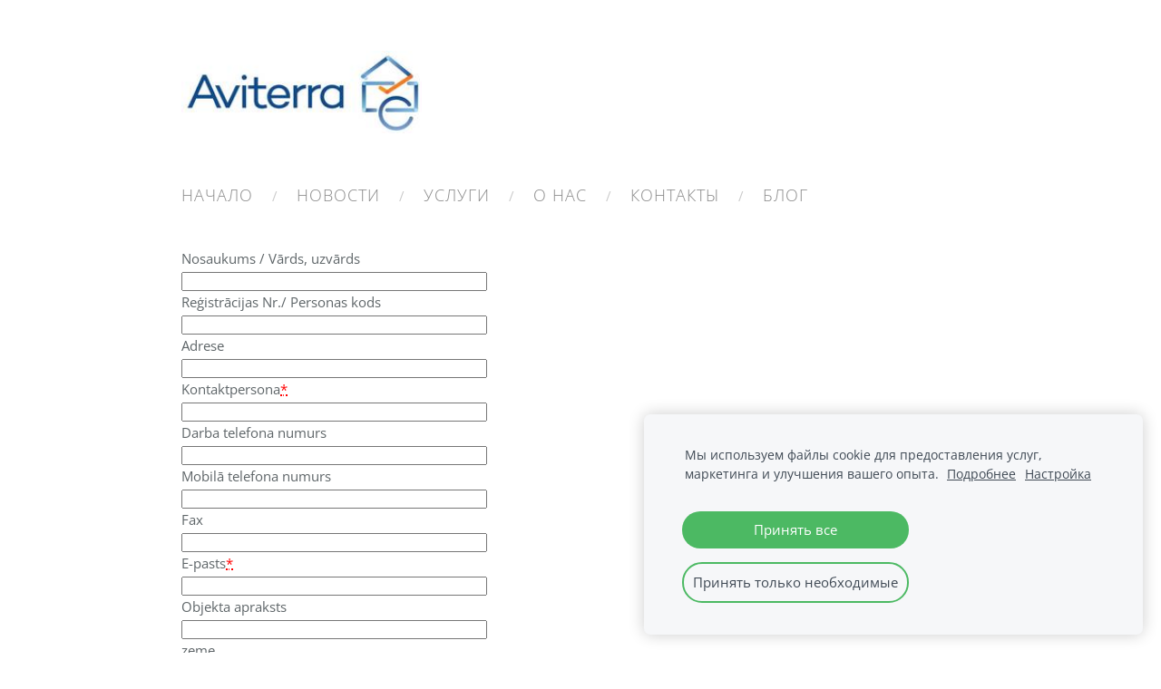

--- FILE ---
content_type: text/html; charset=UTF-8
request_url: http://www.aviterra.lv/test_eksperts/
body_size: 5899
content:
<!doctype html>

<html lang="ru">

    <head>

        <title>Aviterra - test_eksperts</title>


    <link rel="canonical" href="https://www.aviterra.lv/test_eksperts/">




        <meta charset="utf-8" />
        <meta name="viewport" content="width=device-width,initial-scale=1.0,maximum-scale=1.0" />
                <link href="https://dss4hwpyv4qfp.cloudfront.net/designs/_shared/fonts/?family=Open+Sans:300,regular,italic,600,700&subset=latin,latin-ext,cyrillic" rel="stylesheet" type="text/css" />
                <link rel="stylesheet" href="https://dss4hwpyv4qfp.cloudfront.net/designs/_shared/css/layout-shared.css?v=2.575" type="text/css" />
        <link rel="stylesheet" href="https://dss4hwpyv4qfp.cloudfront.net/designs/_shared/css/legacy-v1.css?v=2.575" type="text/css" />
        <link rel="stylesheet" href="https://dss4hwpyv4qfp.cloudfront.net/designs/classy/css/layout1.css?v=2.575" type="text/css" />
        <link rel="stylesheet" href="https://dss4hwpyv4qfp.cloudfront.net/designs/classy/css/editable1.css?v=2.575" type="text/css" />

        <link rel="stylesheet" href="https://dss4hwpyv4qfp.cloudfront.net/designs/classy/css/animation.css?v=2.575" type="text/css" />

        <link href="/favicon.png?1" rel="shortcut icon">
<link href="/favicon.png?1" rel="apple-touch-icon">        
            <link rel="stylesheet" href="https://dss4hwpyv4qfp.cloudfront.net/libs/js/fancybox3/jquery.fancybox.min.css?v=2.575" type="text/css" />
                <script src="https://dss4hwpyv4qfp.cloudfront.net/libs/js/jquery/2.2.4/jquery.min.js" ></script>
            <script src="https://dss4hwpyv4qfp.cloudfront.net/libs/js/fancybox3/jquery.fancybox.min.js?v=2.575" defer></script>
            <script src="https://dss4hwpyv4qfp.cloudfront.net/libs/js/bannerplay/jquery.bannerplay.js?v=2.575" defer></script>
            <script src="https://dss4hwpyv4qfp.cloudfront.net/libs/js/responsivevideos/jquery.responsivevideos.js?v=2.575" defer></script>
            <script src="https://dss4hwpyv4qfp.cloudfront.net/designs/_shared/js/bookings.js?v=2.575" defer></script>
            <script src="https://dss4hwpyv4qfp.cloudfront.net/designs/_shared/js/designfx.js?v=2.575" defer></script>
            <script src="https://dss4hwpyv4qfp.cloudfront.net/libs/js/mozlive.js?v=2.575" ></script>
                <link rel="alternate" href="http://www.aviterra.lv/novosti/rss/" type="application/rss+xml" title="Aviterra - Новости" />
            <link rel="alternate" href="http://www.aviterra.lv/blog/rss/" type="application/rss+xml" title="Aviterra - Блог" />
        <script>var FRONTEND_CDN = 'https://dss4hwpyv4qfp.cloudfront.net';</script>


    
    
    <!-- Cookie bar -->
    <script src="https://dss4hwpyv4qfp.cloudfront.net/libs/js/cookiebar/cookiebar.js?v=2.575"></script>
    <script>
        $(document).ready(function() {
            try {
                cookieBar({
                theme: "light",
                bannerPolicyLink: "",
                language: "ru"
            });
            } catch (e) {}
        });
    </script>


    <script src="https://dss4hwpyv4qfp.cloudfront.net/m/localize/menu/ru/?v=2.575" defer></script>
<script src="https://dss4hwpyv4qfp.cloudfront.net/m/localize/cart/ru/?v=2.575" defer></script>
<script src="https://dss4hwpyv4qfp.cloudfront.net/libs/js/component/cart.js?v=2.575" defer></script>
<script src="https://dss4hwpyv4qfp.cloudfront.net/libs/js/component/filter.js?v=2.575" defer></script>

            <script>
                var mozPageMozApi = {"language":"ru","page":"test_eksperts"}
            </script>
            

            <script>
                var mozCatalogUser = {
                    isLoggedIn: 0
                }
            </script>
            


<script>
    function isSmallTouchDevice() {
        return (('ontouchstart' in window) && (window.matchMedia("(max-width: 750px), (max-height: 500px)").matches));
    }
    if (isSmallTouchDevice()) {
        document.documentElement.classList.add('mobile-header');
    }
</script>



        <style class="customizer">
                                                                            #title .mz_wysiwyg { color :  #3498db  }
                                                                                                                            #menu > ul > li > a, #languages li > a, #submenu a { color :  #898989  }
                                                                                                                            #menu > ul > li > a:hover, #menu > ul > li.selected > a, #submenu li:hover > a, #submenu li.selected > a, #languages li.selected > a, #languages li > a:hover { color :  #333333  }
                                                                                                                            a, .mz_editable a { color :  #3498db  }
                                                                                                                            a:hover, .mz_editable a:hover { color :  #a0a0a0  }
                                                                                                                            .moze-form .moze-formbutton, .moze-button, .moze-button-large { background-color :  #3498db  }
                                                                            .moze-button-large.btn-alt-light { border-color :  #3498db  }
                                                                            .moze-button-large.btn-white, .moze-button.btn-alt, .moze-button-large.btn-alt { color :  #3498db  }
                                                                                                                            .moze-form .moze-formbutton:hover, .moze-button:hover, .moze-button-large:hover { background-color :  #8ec6ec  }
                                                                            .moze-button-large.btn-alt-light:hover { border-color :  #8ec6ec  }
                                                                            .moze-button-large.btn-white:hover, .moze-button.btn-alt:hover, .moze-button-large.btn-alt:hover { color :  #8ec6ec  }
                                                                                                                            #bigbar-overlay { background-color :  hsla(204, 70%, 53%, 0.9)  }
                                                                                                                            .bigbar-h1 .mz_wysiwyg, .bigbar-h2 .mz_wysiwyg { color :  #ffffff  }
                                                                                                                            #menu ul ul { background-color :  #3498db  }
                                                                                                                            #menu ul ul li a, #menu ul ul li a:hover, #menu ul ul li.selected > a { color :  #ffffff  }
                                                                                                                            .mz_editable h1, .mz_editable h1.moze-megatitle, .mz_editable h1 a { color :  #5e6568  }
                                                                                                                            .mz_editable h2, .sidebox h2 { color :  #5e6568  }
                                                                                                                            .mz_editable h3 { color :  #5e6568  }
                                                                                                                                                                                        #bottom .mz_wysiwyg { color :  #aaadae  }
                                                                                                                            #bottom a { color :  #898989  }
                                                                            #bottom .mz_social a { fill :  #898989  }
                                                                                                                            #bottom a:hover { color :  #aaadae  }
                                                                                                                                                                                                                                                                                                                                                                    
        @media (forced-colors: active) {
            :root { --color-header :  Canvas  }
            :root { --color-title :  CanvasText  }
            :root { --color-menu-text :  LinkText  }
            :root { --color-menu-text-selected :  CanvasText  }
            :root { --color-menu-accent :  CanvasText  }
            :root { --color-submenu :  Canvas  }
            :root { --color-submenu-text :  LinkText  }
            :root { --color-submenu-text-selected :  CanvasText  }
            :root { --color-submenu-accent :  CanvasText  }
            :root { --color-link :  LinkText  }
            :root { --color-button :  ButtonFace  }
            :root { --color-button-text :  ButtonText  }
            :root { --color-button-hover :  ButtonFace  }
            :root { --color-button-text-hover :  ButtonText  }
            :root { --color-sidemenu-text :  LinkText  }
            :root { --color-sidemenu-text-hover :  CanvasText  }
            :root { --color-h1 :  CanvasText  }
            :root { --color-h2 :  CanvasText  }
            :root { --color-h3 :  CanvasText  }
            :root { --color-text :  CanvasText  }
            :root { --color-text-strong :  CanvasText  }
            :root { --color-price :  CanvasText  }
            :root { --color-text-highlight :  Canvas  }
            :root { --color-text-border :  CanvasText  }
            :root { --color-background :  Canvas  }
            :root { --color-section-bg-1 :  Canvas  }
            :root { --color-section-bg-2 :  Canvas  }
            :root { --color-section-bg-3 :  Canvas  }
            :root { --color-footer :  Canvas  }
            :root { --color-footer-text :  CanvasText  }
            :root { --color-footer-link :  LinkText  }
            :root { --color-footer-link-hover :  CanvasText  }
            :root { --color-text-1 :  CanvasText  }
            :root { --color-text-1-highlight :  Canvas  }
            :root { --color-text-1-button :  ButtonFace  }
            :root { --color-text-1-button-text :  ButtonText  }
        }

    </style>
    <style class="customizer-fonts">
                                                                                                                                                                                                                                                                                                                                                                                                                                                                                                                                                                                                                                                                                                                                        </style>

    

    


        <script src="https://dss4hwpyv4qfp.cloudfront.net/designs/_shared/js/legacy-v1.js?v=2.575"></script>

    </head>

    <body class="header-menu-down    footer-classic                                    " lang="ru">

        
        <div id="wrap">

                        <header id="top">
    <div id="header">
        <a id="skip-link" href="javascript:;" tabindex="1">Перейти к основному содержимому</a>
        <div id="header-side">
            <div id="shopicons">
                                                            </div>
            <div id="toolicons">

            </div>
            
                    </div>
        <div id="header-main">
            <div id="title">
                                    <a href="/"><div class="mz_component mz_wysiwyg mz_editable">    <div class="moze-wysiwyg-editor" >
                    <img src="//site-24937.mozfiles.com/files/24937/Full_logo_cr250.jpg" style="width: 265px;">
            </div>
</div></a>
                            </div>
                            <div id="toptext" >
                    <div  class="mz_component mz_wysiwyg mz_editable">    <div class="moze-wysiwyg-editor" >
            </div>
</div>
                </div>
                                        <div  class="mz_component mz_menu" id="menu" aria-label="Главное меню">
            <ul role="menu">
                <li role="none"><a href="/"  role="menuitem" >Начало</a>
                                    </li>
                        <li role="none"><a href="/novosti/"  role="menuitem" >Новости</a>
                                    </li>
                        <li role="none"><a href="/uslugi/"  role="menuitem" aria-haspopup="true">Услуги</a>
                        <ul role="menu">
                <li role="none"><a href="/uslugi/terrasoft/"  role="menuitem" aria-haspopup="true">Продукты Terrasoft</a>
                        <ul role="menu">
                <li role="none"><a href="/uslugi/terrasoft/sales-creatio/"  role="menuitem" >Sales Creatio</a>
                                    </li>
                        <li role="none"><a href="/uslugi/terrasoft/marketing-creatio/"  role="menuitem" >Marketing Creatio</a>
                                    </li>
                            </ul></li>
                                    <li role="none"><a href="/uslugi/it/"  role="menuitem" aria-haspopup="true">IT услуги</a>
                        <ul role="menu">
                <li role="none"><a href="/uslugi/it/it-consulting/"  role="menuitem" >IT Consulting</a>
                                    </li>
                        <li role="none"><a href="/uslugi/it/upravlenie-it-proektami/"  role="menuitem" >Управление IT проектами</a>
                                    </li>
                        <li role="none"><a href="/uslugi/it/analiz-biznes-processov/"  role="menuitem" >Анализ бизнес-процессов</a>
                                    </li>
                            </ul></li>
                                    <li role="none"><a href="/uslugi/vnedrenie/"  role="menuitem" aria-haspopup="true">Внедрение</a>
                        <ul role="menu">
                <li role="none"><a href="/uslugi/vnedrenie/analiz--dizajn/"  role="menuitem" >Анализ &amp; Дизайн</a>
                                    </li>
                        <li role="none"><a href="/uslugi/vnedrenie/konfiguracija-i-adaptacija/"  role="menuitem" >Конфигурация и адаптация</a>
                                    </li>
                        <li role="none"><a href="/uslugi/vnedrenie/obuchenie/"  role="menuitem" >Обучение</a>
                                    </li>
                        <li role="none"><a href="/uslugi/vnedrenie/audit/"  role="menuitem" >Аудит</a>
                                    </li>
                            </ul></li>
                            </ul></li>
                                    <li role="none"><a href="/o-nas/"  role="menuitem" >О нас</a>
                                    </li>
                        <li role="none"><a href="/kontakty/"  role="menuitem" >Контакты</a>
                                    </li>
                        <li role="none"><a href="/blog/"  role="menuitem" >Блог</a>
                                </li></ul>
            
</div>
                    </div>

        <button id="languages-opener" aria-label="Выбор языка" class="mobile-menu-opener clearbutton"><svg xmlns="http://www.w3.org/2000/svg"></svg></button>
        <button id="menu-opener" aria-label="Главное меню" class="mobile-menu-opener clearbutton"><svg xmlns="http://www.w3.org/2000/svg"></svg></button>

    </div>
    </header>
                                        <div id="main">


    
        
    <main class="mz_component mz_grid" data-cid="17725387" data-pid="4180484">


    
                                                                <div class="section section-customizable section-bg-none section-text-color-none section-height-s section-width-l"
     data-row-id="3121036"
     data-row-slice="text"
     data-row-slice-variant="text-1x1">

    <!-- slice-text -->

    <div class="container">

        <!-- Header -->

        
        <!-- Content -->

                                                        <div class="gridrow section-content" >
                                                                                    <div class="column-12-12" >
                                    <div  class="mz_component mz_wysiwyg mz_editable">    <div class="moze-wysiwyg-editor" >
                    <meta http-equiv="Content-Type" content="text/html; charset=utf-8">

<form class="form-horizontal" name="webToLeadForm" onsubmit="sendWebToLeadDataRequest(); return false">
<input type="hidden" id="FormId" value="fd2b9b33-32fb-4510-b012-8cc8f4c25f0a">
<div class="control-group">
<label class="control-label" for="Account">Nosaukums / Vārds, uzvārds</label>
<div class="controls">
<input id="Account" maxlength="250" size="40" type="text"><br>
</div>
</div>
<div class="control-group">
<label class="control-label" for="UsrRegistrationNumber">Reģistrācijas Nr./ Personas kods</label>
<div class="controls">
<input id="UsrRegistrationNumber" maxlength="250" size="40" type="text"><br>
</div>
</div>
<div class="control-group">
<label class="control-label" for="Address">Adrese</label>
<div class="controls">
<input id="Address" maxlength="250" size="40" type="text"><br>
</div>
</div>
<div class="control-group">
<label class="control-label" for="Contact">Kontaktpersona<abbr title="required" font="150%" style="color:#ff0000">*</abbr></label>
<div class="controls">
<input id="Contact" maxlength="250" size="40" type="text" required="true"><br>
</div>
</div>
<div class="control-group">
<label class="control-label" for="BusinesPhone">Darba telefona numurs</label>
<div class="controls">
<input id="BusinesPhone" maxlength="250" size="40" type="text"><br>
</div>
</div>
<div class="control-group">
<label class="control-label" for="MobilePhone">Mobilā telefona numurs</label>
<div class="controls">
<input id="MobilePhone" maxlength="250" size="40" type="text"><br>
</div>
</div>
<div class="control-group">
<label class="control-label" for="Fax">Fax</label>
<div class="controls">
<input id="Fax" maxlength="250" size="40" type="text"><br>
</div>
</div>
<div class="control-group">
<label class="control-label" for="Email">E-pasts<abbr title="required" font="150%" style="color:#ff0000">*</abbr></label>
<div class="controls">
<input id="Email" maxlength="250" size="40" type="text" required="true"><br>
</div>
</div>
<div class="control-group">
<label class="control-label" for="UsrObjectDescription">Objekta apraksts</label>
<div class="controls">
<input id="UsrObjectDescription" maxlength="250" size="40" type="text"><br>
</div>
</div>
<div class="control-group">
<label class="control-label" for="UsrEarth">zeme</label>
<div class="controls">
<input id="UsrEarth" maxlength="250" size="40" type="text"><br>
</div>
</div>
<div class="control-group">
<label class="control-label" for="UsrBuildings">apbūve (ēka(s), būve(s))</label>
<div class="controls">
<input id="UsrBuildings" maxlength="250" size="40" type="text"><br>
</div>
</div>
<div class="control-group">
<label class="control-label" for="UsrFlat">dzīvoklis</label>
<div class="controls">
<input id="UsrFlat" maxlength="250" size="40" type="text"><br>
</div>
</div>
<div class="control-group">
<label class="control-label" for="UsrNonresidentialPremises">neapdzīvojamās telpas</label>
<div class="controls">
<input id="UsrNonresidentialPremises" maxlength="250" size="40" type="text"><br>
</div>
</div>
<div class="control-group">
<label class="control-label" for="UsrCompany100Equity">uzņēmuma (komersanta) 100% pašu kapitāls (kapitāldaļas, akcijas)</label>
<div class="controls">
<input id="UsrCompany100Equity" maxlength="250" size="40" type="text"><br>
</div>
</div>
<div class="control-group">
<label class="control-label" for="UsrMovableProperty">kustamais īpašums (iekārtas, transports u.c) pēc saraksta</label>
<div class="controls">
<input id="UsrMovableProperty" maxlength="250" size="40" type="text"><br>
</div>
</div>
<div class="control-group">
<label class="control-label" for="UsrOther">cits objekts</label>
<div class="controls">
<input id="UsrOther" maxlength="250" size="40" type="text"><br>
</div>
</div>
<div class="control-group">
<label class="control-label" for="UsrMarketValue">noteikt objekta tirgus vērtību</label>
<div class="controls">
<input id="UsrMarketValue" maxlength="250" size="40" type="text"><br>
</div>
</div>
<div class="control-group">
<label class="control-label" for="UsrObjectForsedValue">noteikt objekta piespiedu pārdošanas vērtību</label>
<div class="controls">
<input id="UsrObjectForsedValue" maxlength="250" size="40" type="text"><br>
</div>
</div>
<div class="control-group">
<label class="control-label" for="UsrNormalValue">noteikt objekta parasto vērtību</label>
<div class="controls">
<input id="UsrNormalValue" maxlength="250" size="40" type="text"><br>
</div>
</div>
<div class="control-group">
<label class="control-label" for="UsrPotentialMarketValue">noteikt objekta iespējamo tirgus vērtību pēc būvdarbu pabeigšanas</label>
<div class="controls">
<input id="UsrPotentialMarketValue" maxlength="250" size="40" type="text"><br>
</div>
</div>
<div class="control-group">
<label class="control-label" for="UsrLoanCollateral">kredīta nodrošinājumam kredītiestādei</label>
<div class="controls">
<input id="UsrLoanCollateral" maxlength="250" size="40" type="text"><br>
</div>
</div>
<div class="control-group">
<label class="control-label" for="UsrOtherSecond">cits vērtējums</label>
<div class="controls">
<input id="UsrOtherSecond" maxlength="250" size="40" type="text"><br>
</div>
</div>
<div class="control-group">
<label class="control-label" for="UsrLenderName">kredītiestādes nosakums</label>
<div class="controls">
<input id="UsrLenderName" maxlength="250" size="40" type="text"><br>
</div>
</div>
<div class="control-group">
<label class="control-label" for="UsrEstablishValue">vērtības apzināšana</label>
<div class="controls">
<input id="UsrEstablishValue" maxlength="250" size="40" type="text"><br>
</div>
</div>
<div class="control-group">
<label class="control-label" for="UsrInvestmentApproval">mantiskā ieguldījuma apstiprināšanai (iesniegšanai LR Uzņēmuma reģistrā)</label>
<div class="controls">
<input id="UsrInvestmentApproval" maxlength="250" size="40" type="text"><br>
</div>
</div>
<div class="control-group">
<label class="control-label" for="UsrOtherTask">Cits uzdevums</label>
<div class="controls">
<input id="UsrOtherTask" maxlength="250" size="40" type="text"><br>
</div>
</div>
<div class="control-group">
<label class="control-label" for="UsrOtherSecondStr">papildu piezīme (2)</label>
<div class="controls">
<input id="UsrOtherSecondStr" maxlength="250" size="40" type="text"><br>
</div>
</div>
<div class="control-group">
<label class="control-label" for="UsrOtherStr">papildu piezīme</label>
<div class="controls">
<input id="UsrOtherStr" maxlength="250" size="40" type="text"><br>
</div>
</div>
<div class="control-group">
<label class="control-label" for="UsrObjectName">Objekta nosaukums</label>
<div class="controls">
<input id="UsrObjectName" maxlength="250" size="40" type="text"><br>
</div>
</div>
<div class="control-group">
<label class="control-label" for="UsrObjectAddress">Objekta adrese</label>
<div class="controls">
<input id="UsrObjectAddress" maxlength="250" size="40" type="text"><br>
</div>
</div>
<input type="submit" id="submit" value="Отправить">
</form>

<script src="http://ajax.googleapis.com/ajax/libs/jquery/1.10.2/jquery.min.js"></script>
<script type="text/javascript">
var bpmjQueryNamespace = {};
var webToLeadForm = null;
var fieldsCaptionsArray = [{fieldName: "Account", caption: "Nosaukums / Vārds, uzvārds"}, {fieldName: "UsrRegistrationNumber", caption: "Reģistrācijas Nr./ Personas kods"}, {fieldName: "Address", caption: "Adrese"}, {fieldName: "Contact", caption: "Kontaktpersona"}, {fieldName: "BusinesPhone", caption: "Darba telefona numurs"}, {fieldName: "MobilePhone", caption: "Mobilā telefona numurs"}, {fieldName: "Fax", caption: "Fax"}, {fieldName: "Email", caption: "E-pasts"}, {fieldName: "UsrObjectDescription", caption: "Objekta apraksts"}, {fieldName: "UsrEarth", caption: "zeme"}, {fieldName: "UsrBuildings", caption: "apbūve (ēka(s), būve(s))"}, {fieldName: "UsrFlat", caption: "dzīvoklis"}, {fieldName: "UsrNonresidentialPremises", caption: "neapdzīvojamās telpas"}, {fieldName: "UsrCompany100Equity", caption: "uzņēmuma (komersanta) 100% pašu kapitāls (kapitāldaļas, akcijas)"}, {fieldName: "UsrMovableProperty", caption: "kustamais īpašums (iekārtas, transports u.c) pēc saraksta"}, {fieldName: "UsrOther", caption: "cits objekts"}, {fieldName: "UsrMarketValue", caption: "noteikt objekta tirgus vērtību"}, {fieldName: "UsrObjectForsedValue", caption: "noteikt objekta piespiedu pārdošanas vērtību"}, {fieldName: "UsrNormalValue", caption: "noteikt objekta parasto vērtību"}, {fieldName: "UsrPotentialMarketValue", caption: "noteikt objekta iespējamo tirgus vērtību pēc būvdarbu pabeigšanas"}, {fieldName: "UsrLoanCollateral", caption: "kredīta nodrošinājumam kredītiestādei"}, {fieldName: "UsrOtherSecond", caption: "cits vērtējums"}, {fieldName: "UsrLenderName", caption: "kredītiestādes nosakums"}, {fieldName: "UsrEstablishValue", caption: "vērtības apzināšana"}, {fieldName: "UsrInvestmentApproval", caption: "mantiskā ieguldījuma apstiprināšanai (iesniegšanai LR Uzņēmuma reģistrā)"}, {fieldName: "UsrOtherTask", caption: "Cits uzdevums"}, {fieldName: "UsrOtherSecondStr", caption: "papildu piezīme (2)"}, {fieldName: "UsrOtherStr", caption: "papildu piezīme"}, {fieldName: "UsrObjectName", caption: "Objekta nosaukums"}, {fieldName: "UsrObjectAddress", caption: "Objekta adrese"}];
var fillRequiredFieldsMessage = "The following fields are required: ";
bpmjQueryNamespace.query = jQuery.noConflict(true);
function getFieldCaptionByName(fieldName) {
	var result = "";
	for (var i = 0; i < fieldsCaptionsArray.length; i++) {
		var arrayItem = fieldsCaptionsArray[i];
		if (arrayItem.fieldName === fieldName) {
			result = arrayItem.caption;
			break;
		}
	}
	return result;
}
function getWebToLeadForm() {
	var result = null;
	for (var i = 0; i < this.document.forms.length; i++) {
		var form = this.document.forms[i];
		if (form.name === "webToLeadForm") {
			result = form;
			break;
		}
	}
	return result;
}
function checkFormData() {
	var result = "";
	for (var i = 0; i < webToLeadForm.length; i++) {
		var element = webToLeadForm[i];
		if (element.type !== "text") {
			continue;
		}
		if ((element.required === "true") && (element.value === "")) {
			if (!result) {
				result = fillRequiredFieldsMessage;
			}
			result += getFieldCaptionByName(element.id) + ", ";
		}
	}
	if (result) {
		result = result.substring(0, result.length - 2) + ".";
	}
	return result;
}
function getWebToLeadData() {
	var result = {};
	result.formFieldsData = [];
	for (var i = 0; i < webToLeadForm.length; i++) {
		var element = webToLeadForm[i];
		if (element.id === "FormId") {
			result.formId = element.value;
			continue;
		}
		if ((element.type === "hidden") || (element.type === "submit")) {
			continue;
		}
		if (element.constructor && (element.constructor != HTMLInputElement)) {
			continue;
		}
		result.formFieldsData.push({
			name: element.id,
			value: element.value
		});
	}
	return result;
}
function sendWebToLeadDataRequest() {
	webToLeadForm = getWebToLeadForm();
	var checkResult = checkFormData();
	if (checkResult) {
		alert(checkResult);
		return;
	}
		var formData = {formData: getWebToLeadData()};
		bpmjQueryNamespace.query.ajax({
			type: "POST",
			url: "http://185.61.151.164:8073/0/ServiceModel/GeneratedWebFormService.svc/SaveWebFormLeadData",
			data: JSON.stringify(formData),
			contentType : "application/json; charset=UTF-8",
			crossDomain: true,
			complete: function() {
				window.location.href = "www.aviterra.lv";
			}
		});
	}
</script>
            </div>
</div>
                                </div>
                                                                                                                                                                                                                                    </div>
                                                                                                                        
        <!-- Footer -->

        
    </div>
</div>            
    
    </main>

    
    


    </div>

        </div>

        <div class="ico-round">
                <footer id="bottom" class="mz_footer">
        
        <div id="footer">
            <div id="foottext">
                <div  class="mz_component mz_wysiwyg mz_editable">    <div class="moze-wysiwyg-editor" >
            </div>
</div>
            </div>
            <div id="social" >
                <div  class="mz_component mz_social">
        <a class="facebook icon-facebook" title="Facebook" href="https://www.facebook.com/aviterra" target="_blank"></a>        <a class="linkedin icon-linkedin" title="LinkedIn" href="https://lv.linkedin.com/in/vladimirsokolov" target="_blank"></a>                
</div>
            </div>
        </div>
    </footer>

        </div>

        
    

    <!-- Google Analytics Code -->
    <script>
        (function(i,s,o,g,r,a,m){i['GoogleAnalyticsObject']=r;i[r]=i[r]||function(){
        (i[r].q=i[r].q||[]).push(arguments)},i[r].l=1*new Date();a=s.createElement(o),
        m=s.getElementsByTagName(o)[0];a.async=1;a.src=g;m.parentNode.insertBefore(a,m)
        })(window,document,'script','//www.google-analytics.com/analytics.js','ga');
        ga('create', 'UA-51795499-1', 'auto');
        ga('send', 'pageview');
    </script>

    <script>
        $(document).ready(function(){
            $(".mz_wysiwyg").responsiveVideos();
        });
    </script>




    </body>

</html>

--- FILE ---
content_type: text/css
request_url: https://dss4hwpyv4qfp.cloudfront.net/designs/classy/css/layout1.css?v=2.575
body_size: 1371
content:
/*** layout ***/

body {
    background-color: #FFFFFF;
}

#header, #bottom {
    max-width: 960px;
    margin: 0 auto;
    clear: both;
}

#header {
    padding-top: 30px;
    padding-bottom: 15px;
}

.container {
    max-width: 960px;
}

.section:last-child .container {
    padding-bottom: 0px;
}

.section:first-child .container {
    padding-top: 0px;
}

.gridrow {
    margin: -20px;
}

[class^="column-"] {
    padding: 20px;
}

#title {
    margin: 11px 0px 11px 0px;
}

#title .mz_wysiwyg {
    font-family: 'Open Sans', Arial, Helvetica, sans-serif;
    font-size: 31px;
    color: #ffffff;
    width: auto;
    font-weight: bold;
    letter-spacing: -1px;
    line-height: 1;
    color: #9B59B6;
    padding: 15px 0;
}

#toptext .mz_wysiwyg {
    font-weight: 300;
}

#bottom {
    margin: 12px auto;
    font-size: 14px
}

#bottom .mz_wysiwyg {
    color: #AAADAE;
}

#bottom a {
    color: #898989;
}

#bottom .mz_social a {
    fill: #AAADAE;
}

#bottom a:hover {
    color: #AAADAE;
}

/* section colors */

.section-bg-1 {
    background-color: #F6F7F9;
}

.section-bg-2 {
    background-color: #3075F6;
}

.section-bg-3 {
    background-color: #333333;
}

/* language select */

.header-menu-down #header-side,
.header-menu-begin .menu-wrapped #header-side,
.header-menu-end .menu-wrapped #header-side {
    margin-top:  30px;
}

#languages li > a {
    font-family: 'Open Sans', Arial, Helvetica, sans-serif;
    font-size: 14px;
    color: #898989;
    font-weight: 300
}
#languages li.selected > a,
#languages li > a:hover {
    color: #333333;
}

/* menu */

#menu ul {
    color: #CCCCCC;
}

#menu > ul > li:after {
    content: "/";
}

#menu > ul > li:last-child:after {
    display: none !important;
}

/* top level menu items (hovered) */

#menu ul li:hover, #menu ul li.selected {}

/* top level menu link */

#menu > ul > li > a {
    text-decoration: none;
    padding: 8px 17px 8px 17px;
    border-bottom: 1px solid transparent;
    border-top: 1px solid transparent;
    font-weight: 300;
    margin: 0px 0px 5px 0px;
    color: #898989;
    text-transform: uppercase;
    font-size: 18px;
    letter-spacing: 1px;
}

/* top level menu links (hovered) */

#menu > ul > li > a:hover, #menu > ul > li.selected > a {
    color: #333333;
}

#menu ul li a {
    font-family: 'Open Sans', Arial, Helvetica, sans-serif;
}

/*#menu ul li:first-child a {
    padding-left: 0px;
}

.mz_rtl #menu ul li:first-child a {
    padding-left: 15px;
    padding-right: 0px;
}*/

#menu ul ul {
    background-color: #9B59B6;
    box-shadow: 2px 2px 4px rgba(0, 0, 0, 0.1);
    padding: 0px 13px;
}

#menu ul ul li {
    border: 0;
    border-bottom: 1px solid;
    border-color: rgba(255, 255, 255, 0.2);
}

#menu ul ul li:last-child {
    border-bottom: none;
}

#menu ul ul li a {
    font-size: 15px;
    padding: 15px 0px;
    color: #FFFFFF;
}

#menu ul ul li > a:hover, #menu ul ul li.selected > a {
    color: #FFFFFF;
}

#menu ul ul li a:hover {
    opacity: 0.7;
}

@media screen and (max-width: 600px) {

    #menu > ul > li:after {
        content: "";
    }

}

#menu {
    margin: 20px 0px;
    margin-left: -17px;
    margin-right: -17px;
}

/* submenu */

#submenu li {
    color: #898989;
}

#submenu li:after {
    content: "/";
}

#submenu li:last-child:after {
    content: "";
    content: none;
}

#submenu a {
    font-weight: 300;
    color: #9B59B6;
    border-radius: 3px;
    text-transform: uppercase
}

#submenu li.selected > a,
#submenu li:hover > a {
    color: #333333
}

/* special boxes - bigbar */

#bigbar {
    position: relative;
    margin: 0px;
}

#bigbar div.moze-banner {
    background-position: center center;
    background-size: cover;
}

.bigbar-overlay-container {
    position: relative;
    min-height: 327px;
    padding: 0 40px;
}

#bigbar-overlay {
    padding: 20px;
    background-color: rgba(155, 89, 182, 0.9);
}
.mz_rtl #bigbar-overlay {
    left: auto;
    right: 40px;
}

.bigbar-h1 .mz_wysiwyg {
    font-family: 'Open Sans', Arial, Helvetica, sans-serif;
    font-size: 45px;
    margin: 0px;
    color: #FFFFFF;
    letter-spacing: -1px;
    line-height: 1.2;
    font-weight: 300
}

.bigbar-h2 .mz_wysiwyg {
    color: #FFFFFF;
    line-height: 1.5;
}

#bigbar .mz_editable h1 {
    margin: 0px;
    color: #FFFFFF;
}

#bigbar .mz_editable p {
    color: #FFFFFF;
}

/* special boxes - sidebar */

#sidebar, .sidebar-reverse #sidebar {
    padding: 0px 35px 4% 35px;
    margin: 0px 0px 0px 0px;
}

#sidebar {
    border-left: 1px solid #EEEEEE;
}

.sidebox {
    margin-bottom: 20px;
}

.sidebox:last-child {
    margin-bottom: 0px;
}

@media screen and (max-width: 600px) {

    #sidebar-wrap {
        position: static;
    }

    #sidebar,
    .sidebar-reverse #sidebar {
        padding: 30px 0 0 0;
        position: static;
        border-top: 1px solid #EEEEEE;
    }

    #header, #bottom, .container {
        padding-left: 20px;
        padding-right: 20px;
    }

    #bottom {
        margin: 0px;
    }

    #submenu li:after {
        content: "";
    }

    #menu {
        margin: 0px 0px 5px 0px;
    }

    #menu > ul > li > a {
        padding: 7px 14px 7px 14px !important;
        margin: 0px 0px 5px 0px;
        font-size: 16px;
    }

    .bigbar-h1 .mz_wysiwyg {
        font-size: 8vw;
    }

    #bigbar-overlay {
        padding: 10px;
    }

    #bigbar-overlay,
    .mz_rtl #bigbar-overlay {
        width: auto;
        bottom: 0px;
        left: 0px;
        right: 0px;
        top: auto;
    }

    #bigbar br {
        display: none;
    }
}

--- FILE ---
content_type: text/css
request_url: https://dss4hwpyv4qfp.cloudfront.net/designs/classy/css/editable1.css?v=2.575
body_size: 613
content:
/*** editable ***/

body {
    font-family: 'Open Sans', Arial, Helvetica, sans-serif;
    font-size: 15px;
    color: #5E6568;
}

/* general content areas */

.mz_editable {
    font-family: 'Open Sans', Arial, Helvetica, sans-serif;
    font-size: 15px;
    color: #5E6568;
    line-height: 1.6;
}

/* hyperlinks */

a, .mz_editable a {
    color: #9B59B6;
    text-decoration: none;
}

a:hover, .mz_editable a:hover {
    color: #A0A0A0;
}

/* bullet list in editable text */

.mz_editable ul li {
    list-style-type: square;
}

/* headings in editable text */

.mz_editable h1, .mz_editable h1.moze-megatitle {
    font-family: 'Open Sans', Arial, Helvetica, sans-serif;
    font-size: 42px;
    color: #5E6568;
    letter-spacing: -0.02em;
    font-weight: 300;
}

.mz_editable:not(.mz_catalog) h1:first-of-type {
    background-color: #F0F0F0;
    padding: 20px;
    display: inline-block;
}

.mz_editable h1:first-of-type a {
    color: #5E6568;
}

.moze-megatitle {
    font-size: 45px !important;
}

.mz_editable h2, .sidebox h2 {
    font-family: 'Open Sans', Arial, Helvetica, sans-serif;
    font-size: 32px;
    color: #5E6568;
    font-weight: 300;
    letter-spacing: -0.01em;
}

#sidebar .sidebox h2 {
    font-size: 25px;
    line-height: 1.5;
}

.mz_editable h3 {
    font-family: 'Open Sans', Arial, Helvetica, sans-serif;
    font-size: 21px;
    color: #5E6568;
    font-weight: 300;
}

/* webforms */

.moze-form input,
.moze-form select,
.moze-form textarea {
    font-family: 'Open Sans', Arial, Helvetica, sans-serif;
    font-size: 15px;
    border: 1px solid #DDDDDD;
    color: #56646F;
    font-weight: 300;
}

.moze-form .moze-formbutton {
    font-family: 'Open Sans', Arial, Helvetica, sans-serif;
    font-size: 16px;
    color: #FFFFFF;
    background-color: #9B59B6;
    border: none;
    font-weight: normal
}

.moze-form .moze-formbutton:hover {
    background-color: #C8A3D7;
}

/* blog and articles */

.mz_blog h1:first-of-type {
    margin-bottom: 0px;
}

.mz_editable .moze-postdetails,
.mz_editable .moze-postdetails a {
    margin-top: 0;
    margin-bottom: 30px;
}

.moze-button,
.moze-button-large {
    background-color: #9B59B6;
}

#sidebar .moze-button, #sidebar .moze-button-large {
    background-color: #F0F0F0;
    color: #5E6568 !important;
}

.moze-button:hover,
.moze-button-large:hover {
    background-color: #C8A3D7;
}

.moze-button-large.btn-white,
.moze-button.btn-alt,
.moze-button-large.btn-alt {
    color: #9B59B6;
}

.moze-button-large.btn-white:hover,
.moze-button.btn-alt:hover,
.moze-button-large.btn-alt:hover {
    color: #C8A3D7;
}

.moze-button-large.btn-alt-light {
    border-color: #9B59B6;
}

.moze-button-large.btn-alt-light:hover {
    border-color: #C8A3D7;
}

.moze-button-large  {
    font-size: 16px;
}

/* list of recent blog posts */
